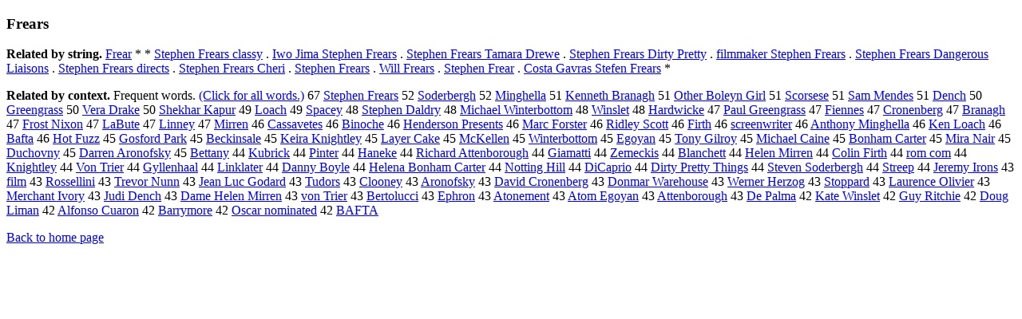

--- FILE ---
content_type: text/html; charset=UTF-8
request_url: https://www.cis.lmu.de/schuetze/e/e/eF/eFr/eFre/OtHeR/eFrears.html
body_size: 12595
content:
<!DOCTYPE html PUBLIC "-//W3C//DTD XHTML 1.0 Transitional//EN""http://www.w3.org/TR/xhtml1/DTD/xhtml1-transitional.dtd"><html xmlns="http://www.w3.org/1999/xhtml"><head><meta http-equiv="Content-Type" content="text/html; charset=utf-8" />
<title>Frears</title><h3>Frears</h3><b>Related by string.</b> <a href="http://cis.lmu.de/schuetze/e/e/eF/eFr/eFre/eFrea/eFrear.html">Frear</a>  *  *  <a href="http://cis.lmu.de/schuetze/e/e/eS/eSt/eSte/eStep/eSteph/eStephe/eStephen/OtHeR/eStephen_Frears_classy.html">Stephen Frears classy</a>  .  <a href="http://cis.lmu.de/schuetze/e/e/eI/eIw/OtHeR/eIwo_Jima_Stephen_Frears.html">Iwo Jima Stephen Frears</a>  .  <a href="http://cis.lmu.de/schuetze/e/e/eS/eSt/eSte/eStep/eSteph/eStephe/eStephen/OtHeR/eStephen_Frears_Tamara_Drewe.html">Stephen Frears Tamara Drewe</a>  .  <a href="http://cis.lmu.de/schuetze/e/e/eS/eSt/eSte/eStep/eSteph/eStephe/eStephen/OtHeR/eStephen_Frears_Dirty_Pretty.html">Stephen Frears Dirty Pretty</a>  .  <a href="http://cis.lmu.de/schuetze/e/e/ef/efi/efil/efilm/efilmm/efilmma/efilmmak/efilmmake/efilmmaker/efilmmaker_Stephen_Frears.html">filmmaker Stephen Frears</a>  .  <a href="http://cis.lmu.de/schuetze/e/e/eS/eSt/eSte/eStep/eSteph/eStephe/eStephen/OtHeR/eStephen_Frears_Dangerous_Liaisons.html">Stephen Frears Dangerous Liaisons</a>  .  <a href="http://cis.lmu.de/schuetze/e/e/eS/eSt/eSte/eStep/eSteph/eStephe/eStephen/OtHeR/eStephen_Frears_directs.html">Stephen Frears directs</a>  .  <a href="http://cis.lmu.de/schuetze/e/e/eS/eSt/eSte/eStep/eSteph/eStephe/eStephen/OtHeR/eStephen_Frears_Cheri.html">Stephen Frears Cheri</a>  .  <a href="http://cis.lmu.de/schuetze/e/e/eS/eSt/eSte/eStep/eSteph/eStephe/eStephen/OtHeR/eStephen_Frears.html">Stephen Frears</a>  .  <a href="http://cis.lmu.de/schuetze/e/e/eW/eWi/eWil/eWill/OtHeR/eWill_Frears.html">Will Frears</a>  .  <a href="http://cis.lmu.de/schuetze/e/e/eS/eSt/eSte/eStep/eSteph/eStephe/eStephen/OtHeR/eStephen_Frear.html">Stephen Frear</a>  .  <a href="http://cis.lmu.de/schuetze/e/e/eC/eCo/eCos/eCost/eCosta/OtHeR/eCosta_Gavras_Stefen_Frears.html">Costa Gavras Stefen Frears</a>  * 
<p><b>Related by context. </b>Frequent words. <a href="leFrears.html">(Click for all words.)</a> 67 <a href="http://cis.lmu.de/schuetze/e/e/eS/eSt/eSte/eStep/eSteph/eStephe/eStephen/OtHeR/eStephen_Frears.html">Stephen Frears</a> 52 <a href="http://cis.lmu.de/schuetze/e/e/eS/eSo/eSod/OtHeR/eSoderbergh.html">Soderbergh</a> 52 <a href="http://cis.lmu.de/schuetze/e/e/eM/eMi/eMin/eMing/OtHeR/eMinghella.html">Minghella</a> 51 <a href="http://cis.lmu.de/schuetze/e/e/eK/eKe/eKen/eKenn/eKenne/eKennet/eKenneth/eKenneth_Branagh.html">Kenneth Branagh</a> 51 <a href="http://cis.lmu.de/schuetze/e/e/eO/eOt/eOth/eOthe/eOther/OtHeR/eOther_Boleyn_Girl.html">Other Boleyn Girl</a> 51 <a href="http://cis.lmu.de/schuetze/e/e/eS/eSc/eSco/eScor/OtHeR/eScorsese.html">Scorsese</a> 51 <a href="http://cis.lmu.de/schuetze/e/e/eS/eSa/eSam/OtHeR/eSam_Mendes.html">Sam Mendes</a> 51 <a href="http://cis.lmu.de/schuetze/e/e/eD/eDe/eDen/eDenc/eDench.html">Dench</a> 50 <a href="http://cis.lmu.de/schuetze/e/e/eG/eGr/eGre/eGree/eGreen/OtHeR/eGreengrass.html">Greengrass</a> 50 <a href="http://cis.lmu.de/schuetze/e/e/eV/eVe/eVer/eVera/OtHeR/eVera_Drake.html">Vera Drake</a> 50 <a href="http://cis.lmu.de/schuetze/e/e/eS/eSh/eShe/eShek/OtHeR/eShekhar_Kapur.html">Shekhar Kapur</a> 49 <a href="http://cis.lmu.de/schuetze/e/e/eL/eLo/eLoa/eLoac/eLoach.html">Loach</a> 49 <a href="http://cis.lmu.de/schuetze/e/e/eS/eSp/eSpa/eSpac/eSpace/OtHeR/eSpacey.html">Spacey</a> 48 <a href="http://cis.lmu.de/schuetze/e/e/eS/eSt/eSte/eStep/eSteph/eStephe/eStephen/OtHeR/eStephen_Daldry.html">Stephen Daldry</a> 48 <a href="http://cis.lmu.de/schuetze/e/e/eM/eMi/eMic/eMich/eMicha/eMichae/eMichael/OtHeR/eMichael_Winterbottom.html">Michael Winterbottom</a> 48 <a href="http://cis.lmu.de/schuetze/e/e/eW/eWi/eWin/eWins/OtHeR/eWinslet.html">Winslet</a> 48 <a href="http://cis.lmu.de/schuetze/e/e/eH/eHa/eHar/eHard/OtHeR/eHardwicke.html">Hardwicke</a> 47 <a href="http://cis.lmu.de/schuetze/e/e/eP/ePa/ePau/ePaul/OtHeR/ePaul_Greengrass.html">Paul Greengrass</a> 47 <a href="http://cis.lmu.de/schuetze/e/e/eF/eFi/eFie/OtHeR/eFiennes.html">Fiennes</a> 47 <a href="http://cis.lmu.de/schuetze/e/e/eC/eCr/eCro/eCron/OtHeR/eCronenberg.html">Cronenberg</a> 47 <a href="http://cis.lmu.de/schuetze/e/e/eB/eBr/eBra/eBran/OtHeR/eBranagh.html">Branagh</a> 47 <a href="http://cis.lmu.de/schuetze/e/e/eF/eFr/eFro/eFros/OtHeR/eFrost_Nixon.html">Frost Nixon</a> 47 <a href="http://cis.lmu.de/schuetze/e/e/eL/eLa/eLaB/OtHeR/eLaBute.html">LaBute</a> 47 <a href="http://cis.lmu.de/schuetze/e/e/eL/eLi/eLin/eLinn/eLinne/eLinney.html">Linney</a> 47 <a href="http://cis.lmu.de/schuetze/e/e/eM/eMi/eMir/OtHeR/eMirren.html">Mirren</a> 46 <a href="http://cis.lmu.de/schuetze/e/e/eC/eCa/eCas/eCass/eCassa/OtHeR/eCassavetes.html">Cassavetes</a> 46 <a href="http://cis.lmu.de/schuetze/e/e/eB/eBi/eBin/OtHeR/eBinoche.html">Binoche</a> 46 <a href="http://cis.lmu.de/schuetze/e/e/eH/eHe/eHen/eHend/OtHeR/eHenderson_Presents.html">Henderson Presents</a> 46 <a href="http://cis.lmu.de/schuetze/e/e/eM/eMa/eMar/eMarc/OtHeR/eMarc_Forster.html">Marc Forster</a> 46 <a href="http://cis.lmu.de/schuetze/e/e/eR/eRi/eRid/OtHeR/eRidley_Scott.html">Ridley Scott</a> 46 <a href="http://cis.lmu.de/schuetze/e/e/eF/eFi/eFir/eFirt/eFirth.html">Firth</a> 46 <a href="http://cis.lmu.de/schuetze/e/e/es/esc/escr/escre/escree/escreen/OtHeR/escreenwriter.html">screenwriter</a> 46 <a href="http://cis.lmu.de/schuetze/e/e/eA/eAn/eAnt/eAnth/eAntho/eAnthon/eAnthony/eAnthony_Minghella.html">Anthony Minghella</a> 46 <a href="http://cis.lmu.de/schuetze/e/e/eK/eKe/eKen/OtHeR/eKen_Loach.html">Ken Loach</a> 46 <a href="http://cis.lmu.de/schuetze/e/e/eB/eBa/OtHeR/eBafta.html">Bafta</a> 46 <a href="http://cis.lmu.de/schuetze/e/e/eH/eHo/eHot/OtHeR/eHot_Fuzz.html">Hot Fuzz</a> 45 <a href="http://cis.lmu.de/schuetze/e/e/eG/eGo/eGos/OtHeR/eGosford_Park.html">Gosford Park</a> 45 <a href="http://cis.lmu.de/schuetze/e/e/eB/eBe/eBec/eBeck/OtHeR/eBeckinsale.html">Beckinsale</a> 45 <a href="http://cis.lmu.de/schuetze/e/e/eK/eKe/eKei/OtHeR/eKeira_Knightley.html">Keira Knightley</a> 45 <a href="http://cis.lmu.de/schuetze/e/e/eL/eLa/eLay/OtHeR/eLayer_Cake.html">Layer Cake</a> 45 <a href="http://cis.lmu.de/schuetze/e/e/eM/eMc/eMcK/eMcKe/OtHeR/eMcKellen.html">McKellen</a> 45 <a href="http://cis.lmu.de/schuetze/e/e/eW/eWi/eWin/eWint/eWinte/eWinter/OtHeR/eWinterbottom.html">Winterbottom</a> 45 <a href="http://cis.lmu.de/schuetze/e/e/eE/eEg/OtHeR/eEgoyan.html">Egoyan</a> 45 <a href="http://cis.lmu.de/schuetze/e/e/eT/eTo/eTon/eTony/OtHeR/eTony_Gilroy.html">Tony Gilroy</a> 45 <a href="http://cis.lmu.de/schuetze/e/e/eM/eMi/eMic/eMich/eMicha/eMichae/eMichael/OtHeR/eMichael_Caine.html">Michael Caine</a> 45 <a href="http://cis.lmu.de/schuetze/e/e/eB/eBo/eBon/OtHeR/eBonham_Carter.html">Bonham Carter</a> 45 <a href="http://cis.lmu.de/schuetze/e/e/eM/eMi/eMir/eMira/OtHeR/eMira_Nair.html">Mira Nair</a> 45 <a href="http://cis.lmu.de/schuetze/e/e/eD/eDu/eDuc/OtHeR/eDuchovny.html">Duchovny</a> 45 <a href="http://cis.lmu.de/schuetze/e/e/eD/eDa/eDar/eDarr/eDarre/eDarren/eDarren_Aronofsky.html">Darren Aronofsky</a> 45 <a href="http://cis.lmu.de/schuetze/e/e/eB/eBe/eBet/eBett/OtHeR/eBettany.html">Bettany</a> 44 <a href="http://cis.lmu.de/schuetze/e/e/eK/eKu/eKub/OtHeR/eKubrick.html">Kubrick</a> 44 <a href="http://cis.lmu.de/schuetze/e/e/eP/ePi/ePin/OtHeR/ePinter.html">Pinter</a> 44 <a href="http://cis.lmu.de/schuetze/e/e/eH/eHa/eHan/OtHeR/eHaneke.html">Haneke</a> 44 <a href="http://cis.lmu.de/schuetze/e/e/eR/eRi/eRic/eRich/eRicha/eRichar/eRichard/OtHeR/eRichard_Attenborough.html">Richard Attenborough</a> 44 <a href="http://cis.lmu.de/schuetze/e/e/eG/eGi/eGia/OtHeR/eGiamatti.html">Giamatti</a> 44 <a href="http://cis.lmu.de/schuetze/e/e/eZ/eZe/eZem/OtHeR/eZemeckis.html">Zemeckis</a> 44 <a href="http://cis.lmu.de/schuetze/e/e/eB/eBl/eBla/eBlan/eBlanc/OtHeR/eBlanchett.html">Blanchett</a> 44 <a href="http://cis.lmu.de/schuetze/e/e/eH/eHe/eHel/eHele/eHelen/OtHeR/eHelen_Mirren.html">Helen Mirren</a> 44 <a href="http://cis.lmu.de/schuetze/e/e/eC/eCo/eCol/eColi/eColin/OtHeR/eColin_Firth.html">Colin Firth</a> 44 <a href="http://cis.lmu.de/schuetze/e/e/er/ero/erom/OtHeR/erom_com.html">rom com</a> 44 <a href="http://cis.lmu.de/schuetze/e/e/eK/eKn/eKni/eKnig/eKnigh/eKnight/OtHeR/eKnightley.html">Knightley</a> 44 <a href="http://cis.lmu.de/schuetze/e/e/eV/eVo/eVon/OtHeR/eVon_Trier.html">Von Trier</a> 44 <a href="http://cis.lmu.de/schuetze/e/e/eG/eGy/OtHeR/eGyllenhaal.html">Gyllenhaal</a> 44 <a href="http://cis.lmu.de/schuetze/e/e/eL/eLi/eLin/eLink/OtHeR/eLinklater.html">Linklater</a> 44 <a href="http://cis.lmu.de/schuetze/e/e/eD/eDa/eDan/eDann/eDanny/eDanny_Boyle.html">Danny Boyle</a> 44 <a href="http://cis.lmu.de/schuetze/e/e/eH/eHe/eHel/eHele/eHelen/OtHeR/eHelena_Bonham_Carter.html">Helena Bonham Carter</a> 44 <a href="http://cis.lmu.de/schuetze/e/e/eN/eNo/eNot/OtHeR/eNotting_Hill.html">Notting Hill</a> 44 <a href="http://cis.lmu.de/schuetze/e/e/eD/eDi/OtHeR/eDiCaprio.html">DiCaprio</a> 44 <a href="http://cis.lmu.de/schuetze/e/e/eD/eDi/eDir/eDirt/OtHeR/eDirty_Pretty_Things.html">Dirty Pretty Things</a> 44 <a href="http://cis.lmu.de/schuetze/e/e/eS/eSt/eSte/eStev/eSteve/eSteven/OtHeR/eSteven_Soderbergh.html">Steven Soderbergh</a> 44 <a href="http://cis.lmu.de/schuetze/e/e/eS/eSt/eStr/eStre/eStree/OtHeR/eStreep.html">Streep</a> 44 <a href="http://cis.lmu.de/schuetze/e/e/eJ/eJe/eJer/eJere/eJerem/eJeremy/OtHeR/eJeremy_Irons.html">Jeremy Irons</a> 43 <a href="http://cis.lmu.de/schuetze/e/e/ef/efi/efil/OtHeR/efilm.html">film</a> 43 <a href="http://cis.lmu.de/schuetze/e/e/eR/eRo/eRos/eRoss/OtHeR/eRossellini.html">Rossellini</a> 43 <a href="http://cis.lmu.de/schuetze/e/e/eT/eTr/eTre/eTrev/eTrevo/eTrevor/eTrevor_Nunn.html">Trevor Nunn</a> 43 <a href="http://cis.lmu.de/schuetze/e/e/eJ/eJe/eJea/eJean/OtHeR/eJean_Luc_Godard.html">Jean Luc Godard</a> 43 <a href="http://cis.lmu.de/schuetze/e/e/eT/eTu/OtHeR/eTudors.html">Tudors</a> 43 <a href="http://cis.lmu.de/schuetze/e/e/eC/eCl/eClo/OtHeR/eClooney.html">Clooney</a> 43 <a href="http://cis.lmu.de/schuetze/e/e/eA/eAr/eAro/OtHeR/eAronofsky.html">Aronofsky</a> 43 <a href="http://cis.lmu.de/schuetze/e/e/eD/eDa/eDav/eDavi/eDavid/OtHeR/eDavid_Cronenberg.html">David Cronenberg</a> 43 <a href="http://cis.lmu.de/schuetze/e/e/eD/eDo/eDon/OtHeR/eDonmar_Warehouse.html">Donmar Warehouse</a> 43 <a href="http://cis.lmu.de/schuetze/e/e/eW/eWe/eWer/eWern/eWerne/eWerner/eWerner_Herzog.html">Werner Herzog</a> 43 <a href="http://cis.lmu.de/schuetze/e/e/eS/eSt/eSto/eStop/OtHeR/eStoppard.html">Stoppard</a> 43 <a href="http://cis.lmu.de/schuetze/e/e/eL/eLa/eLau/eLaur/eLaure/eLauren/eLaurenc/eLaurence/OtHeR/eLaurence_Olivier.html">Laurence Olivier</a> 43 <a href="http://cis.lmu.de/schuetze/e/e/eM/eMe/eMer/eMerc/eMerch/OtHeR/eMerchant_Ivory.html">Merchant Ivory</a> 43 <a href="http://cis.lmu.de/schuetze/e/e/eJ/eJu/eJud/eJudi/OtHeR/eJudi_Dench.html">Judi Dench</a> 43 <a href="http://cis.lmu.de/schuetze/e/e/eD/eDa/eDam/eDame/OtHeR/eDame_Helen_Mirren.html">Dame Helen Mirren</a> 43 <a href="http://cis.lmu.de/schuetze/e/e/ev/evo/evon/evon_Trier.html">von Trier</a> 43 <a href="http://cis.lmu.de/schuetze/e/e/eB/eBe/eBer/eBert/OtHeR/eBertolucci.html">Bertolucci</a> 43 <a href="http://cis.lmu.de/schuetze/e/e/eE/eEp/eEph/OtHeR/eEphron.html">Ephron</a> 43 <a href="http://cis.lmu.de/schuetze/e/e/eA/eAt/eAto/OtHeR/eAtonement.html">Atonement</a> 43 <a href="http://cis.lmu.de/schuetze/e/e/eA/eAt/eAto/eAtom/OtHeR/eAtom_Egoyan.html">Atom Egoyan</a> 43 <a href="http://cis.lmu.de/schuetze/e/e/eA/eAt/eAtt/eAtte/eAtten/OtHeR/eAttenborough.html">Attenborough</a> 43 <a href="http://cis.lmu.de/schuetze/e/e/eD/eDe/OtHeR/eDe_Palma.html">De Palma</a> 42 <a href="http://cis.lmu.de/schuetze/e/e/eK/eKa/eKat/eKate/OtHeR/eKate_Winslet.html">Kate Winslet</a> 42 <a href="http://cis.lmu.de/schuetze/e/e/eG/eGu/eGuy/OtHeR/eGuy_Ritchie.html">Guy Ritchie</a> 42 <a href="http://cis.lmu.de/schuetze/e/e/eD/eDo/eDou/eDoug/OtHeR/eDoug_Liman.html">Doug Liman</a> 42 <a href="http://cis.lmu.de/schuetze/e/e/eA/eAl/eAlf/eAlfo/eAlfon/eAlfons/OtHeR/eAlfonso_Cuaron.html">Alfonso Cuaron</a> 42 <a href="http://cis.lmu.de/schuetze/e/e/eB/eBa/eBar/eBarr/eBarry/eBarrymore.html">Barrymore</a> 42 <a href="http://cis.lmu.de/schuetze/e/e/eO/eOs/eOsc/eOsca/eOscar/eOscar_nominated.html">Oscar nominated</a> 42 <a href="http://cis.lmu.de/schuetze/e/e/eB/eBA/OtHeR/eBAFTA.html">BAFTA</a> 
<p><a href="http://cis.lmu.de/schuetze/e/">Back to home page</a>
